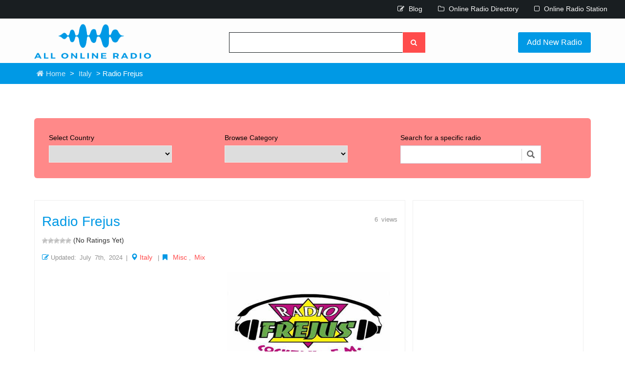

--- FILE ---
content_type: text/html; charset=UTF-8
request_url: https://www.allonlineradio.com/radio-frejus/
body_size: 22106
content:
<!DOCTYPE html><html lang="en-US" prefix="og: https://ogp.me/ns#"><head><script data-no-optimize="1">var litespeed_docref=sessionStorage.getItem("litespeed_docref");litespeed_docref&&(Object.defineProperty(document,"referrer",{get:function(){return litespeed_docref}}),sessionStorage.removeItem("litespeed_docref"));</script> <meta charset="UTF-8" /><meta name="viewport" content="width=device-width, initial-scale=1"><title>Radio Frejus - All Online Radio - Listen Free Radio Stations &amp; Music Online</title><link rel="profile" href="https://gmpg.org/xfn/11" /><link rel="pingback" href="https://www.allonlineradio.com/xmlrpc.php"><link rel="icon" href="https://www.allonlineradio.com/wp-content/themes/allonlineradio/images/favicon.ico" type="image/x-icon" /><meta name="description" content="Radio Frejus is a vibrant and eclectic online radio station hailing from the beautiful country of Italy. With a diverse range of music genres including Misc"/><meta name="robots" content="follow, index, max-snippet:-1, max-video-preview:-1, max-image-preview:large"/><link rel="canonical" href="https://www.allonlineradio.com/radio-frejus/" /><meta property="og:locale" content="en_US" /><meta property="og:type" content="article" /><meta property="og:title" content="Radio Frejus - All Online Radio - Listen Free Radio Stations &amp; Music Online" /><meta property="og:description" content="Radio Frejus is a vibrant and eclectic online radio station hailing from the beautiful country of Italy. With a diverse range of music genres including Misc" /><meta property="og:url" content="https://www.allonlineradio.com/radio-frejus/" /><meta property="og:site_name" content="All Online Radio" /><meta property="article:tag" content="Misc" /><meta property="article:tag" content="Mix" /><meta property="article:section" content="Italy" /><meta property="og:updated_time" content="2025-03-23T17:21:07-04:00" /><meta property="og:image" content="https://www.allonlineradio.com/wp-content/uploads/2023/03/Online-Radio-sites.jpg" /><meta property="og:image:secure_url" content="https://www.allonlineradio.com/wp-content/uploads/2023/03/Online-Radio-sites.jpg" /><meta property="og:image:width" content="750" /><meta property="og:image:height" content="480" /><meta property="og:image:alt" content="Radio Frejus" /><meta property="og:image:type" content="image/jpeg" /><meta property="article:published_time" content="2024-07-07T02:09:31-04:00" /><meta property="article:modified_time" content="2025-03-23T17:21:07-04:00" /><meta name="twitter:card" content="summary_large_image" /><meta name="twitter:title" content="Radio Frejus - All Online Radio - Listen Free Radio Stations &amp; Music Online" /><meta name="twitter:description" content="Radio Frejus is a vibrant and eclectic online radio station hailing from the beautiful country of Italy. With a diverse range of music genres including Misc" /><meta name="twitter:image" content="https://www.allonlineradio.com/wp-content/uploads/2023/03/Online-Radio-sites.jpg" /><meta name="twitter:label1" content="Written by" /><meta name="twitter:data1" content="edwardpan" /><meta name="twitter:label2" content="Time to read" /><meta name="twitter:data2" content="Less than a minute" /> <script type="application/ld+json" class="rank-math-schema">{"@context":"https://schema.org","@graph":[{"@type":["Person","Organization"],"@id":"https://www.allonlineradio.com/#person","name":"All Online Radio"},{"@type":"WebSite","@id":"https://www.allonlineradio.com/#website","url":"https://www.allonlineradio.com","name":"All Online Radio","publisher":{"@id":"https://www.allonlineradio.com/#person"},"inLanguage":"en-US"},{"@type":"ImageObject","@id":"https://www.allonlineradio.com/wp-content/uploads/2023/03/Online-Radio-sites.jpg","url":"https://www.allonlineradio.com/wp-content/uploads/2023/03/Online-Radio-sites.jpg","width":"750","height":"480","inLanguage":"en-US"},{"@type":"WebPage","@id":"https://www.allonlineradio.com/radio-frejus/#webpage","url":"https://www.allonlineradio.com/radio-frejus/","name":"Radio Frejus - All Online Radio - Listen Free Radio Stations &amp; Music Online","datePublished":"2024-07-07T02:09:31-04:00","dateModified":"2025-03-23T17:21:07-04:00","isPartOf":{"@id":"https://www.allonlineradio.com/#website"},"primaryImageOfPage":{"@id":"https://www.allonlineradio.com/wp-content/uploads/2023/03/Online-Radio-sites.jpg"},"inLanguage":"en-US"},{"@type":"Person","@id":"https://www.allonlineradio.com/author/edwardpan/","name":"edwardpan","url":"https://www.allonlineradio.com/author/edwardpan/","image":{"@type":"ImageObject","@id":"https://www.allonlineradio.com/wp-content/litespeed/avatar/cd6909415d358a80f1162f0507ce7eea.jpg?ver=1768801805","url":"https://www.allonlineradio.com/wp-content/litespeed/avatar/cd6909415d358a80f1162f0507ce7eea.jpg?ver=1768801805","caption":"edwardpan","inLanguage":"en-US"},"sameAs":["https://www.allonlineradio.com"]},{"@type":"BlogPosting","headline":"Radio Frejus - All Online Radio - Listen Free Radio Stations &amp; Music Online","datePublished":"2024-07-07T02:09:31-04:00","dateModified":"2025-03-23T17:21:07-04:00","articleSection":"Italy","author":{"@id":"https://www.allonlineradio.com/author/edwardpan/","name":"edwardpan"},"publisher":{"@id":"https://www.allonlineradio.com/#person"},"description":"Radio Frejus is a vibrant and eclectic online radio station hailing from the beautiful country of Italy. With a diverse range of music genres including Misc","name":"Radio Frejus - All Online Radio - Listen Free Radio Stations &amp; Music Online","@id":"https://www.allonlineradio.com/radio-frejus/#richSnippet","isPartOf":{"@id":"https://www.allonlineradio.com/radio-frejus/#webpage"},"image":{"@id":"https://www.allonlineradio.com/wp-content/uploads/2023/03/Online-Radio-sites.jpg"},"inLanguage":"en-US","mainEntityOfPage":{"@id":"https://www.allonlineradio.com/radio-frejus/#webpage"}}]}</script> <link rel='dns-prefetch' href='//www.googletagmanager.com' /><link rel="alternate" type="application/rss+xml" title="All Online Radio - Listen Free Radio Stations &amp; Music Online &raquo; Radio Frejus Comments Feed" href="https://www.allonlineradio.com/radio-frejus/feed/" /><link rel="alternate" title="oEmbed (JSON)" type="application/json+oembed" href="https://www.allonlineradio.com/wp-json/oembed/1.0/embed?url=https%3A%2F%2Fwww.allonlineradio.com%2Fradio-frejus%2F" /><link rel="alternate" title="oEmbed (XML)" type="text/xml+oembed" href="https://www.allonlineradio.com/wp-json/oembed/1.0/embed?url=https%3A%2F%2Fwww.allonlineradio.com%2Fradio-frejus%2F&#038;format=xml" /><style id='wp-img-auto-sizes-contain-inline-css' type='text/css'>img:is([sizes=auto i],[sizes^="auto," i]){contain-intrinsic-size:3000px 1500px}
/*# sourceURL=wp-img-auto-sizes-contain-inline-css */</style><link data-optimized="2" rel="stylesheet" href="https://www.allonlineradio.com/wp-content/litespeed/css/a9dc3fc8908e3ed82bb48a07220aff5c.css?ver=a4cac" /><style id='global-styles-inline-css' type='text/css'>:root{--wp--preset--aspect-ratio--square: 1;--wp--preset--aspect-ratio--4-3: 4/3;--wp--preset--aspect-ratio--3-4: 3/4;--wp--preset--aspect-ratio--3-2: 3/2;--wp--preset--aspect-ratio--2-3: 2/3;--wp--preset--aspect-ratio--16-9: 16/9;--wp--preset--aspect-ratio--9-16: 9/16;--wp--preset--color--black: #000000;--wp--preset--color--cyan-bluish-gray: #abb8c3;--wp--preset--color--white: #ffffff;--wp--preset--color--pale-pink: #f78da7;--wp--preset--color--vivid-red: #cf2e2e;--wp--preset--color--luminous-vivid-orange: #ff6900;--wp--preset--color--luminous-vivid-amber: #fcb900;--wp--preset--color--light-green-cyan: #7bdcb5;--wp--preset--color--vivid-green-cyan: #00d084;--wp--preset--color--pale-cyan-blue: #8ed1fc;--wp--preset--color--vivid-cyan-blue: #0693e3;--wp--preset--color--vivid-purple: #9b51e0;--wp--preset--gradient--vivid-cyan-blue-to-vivid-purple: linear-gradient(135deg,rgb(6,147,227) 0%,rgb(155,81,224) 100%);--wp--preset--gradient--light-green-cyan-to-vivid-green-cyan: linear-gradient(135deg,rgb(122,220,180) 0%,rgb(0,208,130) 100%);--wp--preset--gradient--luminous-vivid-amber-to-luminous-vivid-orange: linear-gradient(135deg,rgb(252,185,0) 0%,rgb(255,105,0) 100%);--wp--preset--gradient--luminous-vivid-orange-to-vivid-red: linear-gradient(135deg,rgb(255,105,0) 0%,rgb(207,46,46) 100%);--wp--preset--gradient--very-light-gray-to-cyan-bluish-gray: linear-gradient(135deg,rgb(238,238,238) 0%,rgb(169,184,195) 100%);--wp--preset--gradient--cool-to-warm-spectrum: linear-gradient(135deg,rgb(74,234,220) 0%,rgb(151,120,209) 20%,rgb(207,42,186) 40%,rgb(238,44,130) 60%,rgb(251,105,98) 80%,rgb(254,248,76) 100%);--wp--preset--gradient--blush-light-purple: linear-gradient(135deg,rgb(255,206,236) 0%,rgb(152,150,240) 100%);--wp--preset--gradient--blush-bordeaux: linear-gradient(135deg,rgb(254,205,165) 0%,rgb(254,45,45) 50%,rgb(107,0,62) 100%);--wp--preset--gradient--luminous-dusk: linear-gradient(135deg,rgb(255,203,112) 0%,rgb(199,81,192) 50%,rgb(65,88,208) 100%);--wp--preset--gradient--pale-ocean: linear-gradient(135deg,rgb(255,245,203) 0%,rgb(182,227,212) 50%,rgb(51,167,181) 100%);--wp--preset--gradient--electric-grass: linear-gradient(135deg,rgb(202,248,128) 0%,rgb(113,206,126) 100%);--wp--preset--gradient--midnight: linear-gradient(135deg,rgb(2,3,129) 0%,rgb(40,116,252) 100%);--wp--preset--font-size--small: 13px;--wp--preset--font-size--medium: 20px;--wp--preset--font-size--large: 36px;--wp--preset--font-size--x-large: 42px;--wp--preset--spacing--20: 0.44rem;--wp--preset--spacing--30: 0.67rem;--wp--preset--spacing--40: 1rem;--wp--preset--spacing--50: 1.5rem;--wp--preset--spacing--60: 2.25rem;--wp--preset--spacing--70: 3.38rem;--wp--preset--spacing--80: 5.06rem;--wp--preset--shadow--natural: 6px 6px 9px rgba(0, 0, 0, 0.2);--wp--preset--shadow--deep: 12px 12px 50px rgba(0, 0, 0, 0.4);--wp--preset--shadow--sharp: 6px 6px 0px rgba(0, 0, 0, 0.2);--wp--preset--shadow--outlined: 6px 6px 0px -3px rgb(255, 255, 255), 6px 6px rgb(0, 0, 0);--wp--preset--shadow--crisp: 6px 6px 0px rgb(0, 0, 0);}:where(.is-layout-flex){gap: 0.5em;}:where(.is-layout-grid){gap: 0.5em;}body .is-layout-flex{display: flex;}.is-layout-flex{flex-wrap: wrap;align-items: center;}.is-layout-flex > :is(*, div){margin: 0;}body .is-layout-grid{display: grid;}.is-layout-grid > :is(*, div){margin: 0;}:where(.wp-block-columns.is-layout-flex){gap: 2em;}:where(.wp-block-columns.is-layout-grid){gap: 2em;}:where(.wp-block-post-template.is-layout-flex){gap: 1.25em;}:where(.wp-block-post-template.is-layout-grid){gap: 1.25em;}.has-black-color{color: var(--wp--preset--color--black) !important;}.has-cyan-bluish-gray-color{color: var(--wp--preset--color--cyan-bluish-gray) !important;}.has-white-color{color: var(--wp--preset--color--white) !important;}.has-pale-pink-color{color: var(--wp--preset--color--pale-pink) !important;}.has-vivid-red-color{color: var(--wp--preset--color--vivid-red) !important;}.has-luminous-vivid-orange-color{color: var(--wp--preset--color--luminous-vivid-orange) !important;}.has-luminous-vivid-amber-color{color: var(--wp--preset--color--luminous-vivid-amber) !important;}.has-light-green-cyan-color{color: var(--wp--preset--color--light-green-cyan) !important;}.has-vivid-green-cyan-color{color: var(--wp--preset--color--vivid-green-cyan) !important;}.has-pale-cyan-blue-color{color: var(--wp--preset--color--pale-cyan-blue) !important;}.has-vivid-cyan-blue-color{color: var(--wp--preset--color--vivid-cyan-blue) !important;}.has-vivid-purple-color{color: var(--wp--preset--color--vivid-purple) !important;}.has-black-background-color{background-color: var(--wp--preset--color--black) !important;}.has-cyan-bluish-gray-background-color{background-color: var(--wp--preset--color--cyan-bluish-gray) !important;}.has-white-background-color{background-color: var(--wp--preset--color--white) !important;}.has-pale-pink-background-color{background-color: var(--wp--preset--color--pale-pink) !important;}.has-vivid-red-background-color{background-color: var(--wp--preset--color--vivid-red) !important;}.has-luminous-vivid-orange-background-color{background-color: var(--wp--preset--color--luminous-vivid-orange) !important;}.has-luminous-vivid-amber-background-color{background-color: var(--wp--preset--color--luminous-vivid-amber) !important;}.has-light-green-cyan-background-color{background-color: var(--wp--preset--color--light-green-cyan) !important;}.has-vivid-green-cyan-background-color{background-color: var(--wp--preset--color--vivid-green-cyan) !important;}.has-pale-cyan-blue-background-color{background-color: var(--wp--preset--color--pale-cyan-blue) !important;}.has-vivid-cyan-blue-background-color{background-color: var(--wp--preset--color--vivid-cyan-blue) !important;}.has-vivid-purple-background-color{background-color: var(--wp--preset--color--vivid-purple) !important;}.has-black-border-color{border-color: var(--wp--preset--color--black) !important;}.has-cyan-bluish-gray-border-color{border-color: var(--wp--preset--color--cyan-bluish-gray) !important;}.has-white-border-color{border-color: var(--wp--preset--color--white) !important;}.has-pale-pink-border-color{border-color: var(--wp--preset--color--pale-pink) !important;}.has-vivid-red-border-color{border-color: var(--wp--preset--color--vivid-red) !important;}.has-luminous-vivid-orange-border-color{border-color: var(--wp--preset--color--luminous-vivid-orange) !important;}.has-luminous-vivid-amber-border-color{border-color: var(--wp--preset--color--luminous-vivid-amber) !important;}.has-light-green-cyan-border-color{border-color: var(--wp--preset--color--light-green-cyan) !important;}.has-vivid-green-cyan-border-color{border-color: var(--wp--preset--color--vivid-green-cyan) !important;}.has-pale-cyan-blue-border-color{border-color: var(--wp--preset--color--pale-cyan-blue) !important;}.has-vivid-cyan-blue-border-color{border-color: var(--wp--preset--color--vivid-cyan-blue) !important;}.has-vivid-purple-border-color{border-color: var(--wp--preset--color--vivid-purple) !important;}.has-vivid-cyan-blue-to-vivid-purple-gradient-background{background: var(--wp--preset--gradient--vivid-cyan-blue-to-vivid-purple) !important;}.has-light-green-cyan-to-vivid-green-cyan-gradient-background{background: var(--wp--preset--gradient--light-green-cyan-to-vivid-green-cyan) !important;}.has-luminous-vivid-amber-to-luminous-vivid-orange-gradient-background{background: var(--wp--preset--gradient--luminous-vivid-amber-to-luminous-vivid-orange) !important;}.has-luminous-vivid-orange-to-vivid-red-gradient-background{background: var(--wp--preset--gradient--luminous-vivid-orange-to-vivid-red) !important;}.has-very-light-gray-to-cyan-bluish-gray-gradient-background{background: var(--wp--preset--gradient--very-light-gray-to-cyan-bluish-gray) !important;}.has-cool-to-warm-spectrum-gradient-background{background: var(--wp--preset--gradient--cool-to-warm-spectrum) !important;}.has-blush-light-purple-gradient-background{background: var(--wp--preset--gradient--blush-light-purple) !important;}.has-blush-bordeaux-gradient-background{background: var(--wp--preset--gradient--blush-bordeaux) !important;}.has-luminous-dusk-gradient-background{background: var(--wp--preset--gradient--luminous-dusk) !important;}.has-pale-ocean-gradient-background{background: var(--wp--preset--gradient--pale-ocean) !important;}.has-electric-grass-gradient-background{background: var(--wp--preset--gradient--electric-grass) !important;}.has-midnight-gradient-background{background: var(--wp--preset--gradient--midnight) !important;}.has-small-font-size{font-size: var(--wp--preset--font-size--small) !important;}.has-medium-font-size{font-size: var(--wp--preset--font-size--medium) !important;}.has-large-font-size{font-size: var(--wp--preset--font-size--large) !important;}.has-x-large-font-size{font-size: var(--wp--preset--font-size--x-large) !important;}
/*# sourceURL=global-styles-inline-css */</style><style id='classic-theme-styles-inline-css' type='text/css'>/*! This file is auto-generated */
.wp-block-button__link{color:#fff;background-color:#32373c;border-radius:9999px;box-shadow:none;text-decoration:none;padding:calc(.667em + 2px) calc(1.333em + 2px);font-size:1.125em}.wp-block-file__button{background:#32373c;color:#fff;text-decoration:none}
/*# sourceURL=/wp-includes/css/classic-themes.min.css */</style> <script type="litespeed/javascript" data-src="https://www.allonlineradio.com/wp-includes/js/jquery/jquery.min.js" id="jquery-core-js"></script> 
 <script type="litespeed/javascript" data-src="https://www.googletagmanager.com/gtag/js?id=GT-WVCJMDV" id="google_gtagjs-js"></script> <script id="google_gtagjs-js-after" type="litespeed/javascript">window.dataLayer=window.dataLayer||[];function gtag(){dataLayer.push(arguments)}
gtag("set","linker",{"domains":["www.allonlineradio.com"]});gtag("js",new Date());gtag("set","developer_id.dZTNiMT",!0);gtag("config","GT-WVCJMDV")</script> <link rel="https://api.w.org/" href="https://www.allonlineradio.com/wp-json/" /><link rel="alternate" title="JSON" type="application/json" href="https://www.allonlineradio.com/wp-json/wp/v2/posts/37348" /><link rel="EditURI" type="application/rsd+xml" title="RSD" href="https://www.allonlineradio.com/xmlrpc.php?rsd" /><meta name="generator" content="WordPress 6.9" /><link rel='shortlink' href='https://www.allonlineradio.com/?p=37348' /><meta name="generator" content="Site Kit by Google 1.170.0" /> <script type="litespeed/javascript" data-src="https://pagead2.googlesyndication.com/pagead/js/adsbygoogle.js?client=ca-pub-9403866048488539" data-overlays="bottom" crossorigin="anonymous"></script> </head><body class="wp-singular post-template-default single single-post postid-37348 single-format-standard wp-theme-allonlineradio"><header><div class="w3ls-header"><div class="w3ls-header-left" style="color:white"></div><div class="w3ls-header-right"><ul><li class="dropdown head-dpdn">
<a href="/blog/"><i class="fa fa-edit" aria-hidden="true"></i> Blog</a></li><li class="dropdown head-dpdn">
<a href="/online-radio-directory/"><i class="fa fa-folder-o" aria-hidden="true"></i> Online Radio Directory</a></li><li class="dropdown head-dpdn">
<a href="/online-radio-station/"><i class="fa fa-square-o" aria-hidden="true"></i> Online Radio Station</a></li></ul></div><div class="clearfix"></div></div><div class="container"><div class="agile-its-header"><div class="logo">
<a href="/"><img data-lazyloaded="1" src="[data-uri]" width="240" height="72" data-src="https://www.allonlineradio.com/wp-content/themes/allonlineradio/images2/logo.png"></a></div><div class="agileits_search"><form method="get" action="https://www.allonlineradio.com/" id="cse-search-box">
<input type="text" name="s" size="20"/>
<button type="submit" class="btn btn-default" aria-label="Left Align">
<i class="fa fa-search" aria-hidden="true"> </i>
</button></form>
<a class="post-w3layouts-ad" href="/add-new-radio/">Add New Radio</a></div><div class="clearfix"></div></div></div></header><div class="w3layouts-breadcrumbs text-center"><div class="container">
<span class="agile-breadcrumbs">
<a href="https://www.allonlineradio.com"><i class="fa fa-home home_1"></i> Home</a> &gt; <a href="https://www.allonlineradio.com/italy/">Italy</a> &gt; Radio Frejus			</span></div></div><div class="googleAds"><div class="container"><div style="padding-top: 30px;"><div class="textCenter"><ins class="adsbygoogle"
style="display:block"
data-ad-client="ca-pub-9403866048488539"
data-ad-slot="1383534781"
data-ad-format="auto"
data-full-width-responsive="true"></ins> <script type="litespeed/javascript">(adsbygoogle=window.adsbygoogle||[]).push({})</script> </div></div></div></div><div class="single-page main-grid-border"><div class="container"><form method="get" id="searchform" action="https://www.allonlineradio.com/"><div class="select-box"><div class="select-city-for-local-ads ads-list">
<label>Select Country</label>
<select name="selectCity"><option value=""></option><option value="344">Afghanistan</option><option value="285">Africa</option><option value="243">Alabama</option><option value="86">Alaska</option><option value="38">Albania</option><option value="147">Algeria</option><option value="523">Andorra</option><option value="297">Angola</option><option value="403">Antigua and Barbuda</option><option value="330">Arabic</option><option value="63">Argentina</option><option value="264">Armenia</option><option value="439">Aruba</option><option value="52">Australia</option><option value="74">Austria</option><option value="317">Azerbaijan</option><option value="247">Bahamas</option><option value="156">Bangladesh</option><option value="94">Barbados</option><option value="163">Belarus</option><option value="96">Belgium</option><option value="405">Belize</option><option value="412">Benin</option><option value="211">Bermuda</option><option value="73">Bolivia</option><option value="67">Bosnia and Herzegovina</option><option value="6">Brazil</option><option value="562">Brunei</option><option value="121">Bulgaria</option><option value="531">Burkina Faso</option><option value="272">Burundi</option><option value="174">Cambodia</option><option value="223">Cameroon</option><option value="2">Canada</option><option value="617">Cape Verde</option><option value="148">Cayman Island</option><option value="27">Chile</option><option value="44">China</option><option value="97">Colombia</option><option value="424">Congo</option><option value="162">Costa Rica</option><option value="75">Croatia</option><option value="143">Cuba</option><option value="158">Curacao</option><option value="212">Cyprus</option><option value="133">Czech Republic</option><option value="167">Denmark</option><option value="360">Dominica</option><option value="173">Dominican Republic</option><option value="50">Ecuador</option><option value="239">Egypt</option><option value="191">El Salvador</option><option value="269">English</option><option value="188">Estonia</option><option value="59">Ethiopia</option><option value="338">Faroe Islands</option><option value="319">Fiji</option><option value="298">Finland</option><option value="4">France</option><option value="311">Gambia</option><option value="296">Georgia</option><option value="20">Germany</option><option value="100">Ghana</option><option value="14">Greece</option><option value="304">Grenada</option><option value="240">Guadeloupe</option><option value="115">Guatemala</option><option value="497">Guinea</option><option value="255">Guyana</option><option value="154">Haiti</option><option value="189">Honduras</option><option value="363">Hong Kong</option><option value="91">Hungary</option><option value="359">Iceland</option><option value="83">India</option><option value="99">Indonesia</option><option value="420">Iran</option><option value="289">Iraq</option><option value="186">Ireland</option><option value="292">Israel</option><option value="62">Italy</option><option value="165">Ivory Coast</option><option value="84">Jamaica</option><option value="68">Japan</option><option value="122">Jordan</option><option value="216">Kazakhstan</option><option value="245">Kenya</option><option value="303">Korea</option><option value="149">Kosovo</option><option value="232">Kuwait</option><option value="81">Kyrgyzstan</option><option value="234">Latvia</option><option value="218">Lebanon</option><option value="196">Liberia</option><option value="430">Libya</option><option value="215">Lithuania</option><option value="290">Luxembourg</option><option value="155">Macedonia</option><option value="144">Madagascar</option><option value="519">Malawi</option><option value="187">Malaysia</option><option value="220">Maldives</option><option value="392">Mali</option><option value="251">Malta</option><option value="409">Martinique</option><option value="327">Mauritius</option><option value="46">Mexico</option><option value="107">Mix</option><option value="193">Moldova</option><option value="312">Monaco</option><option value="465">Mongolia</option><option value="76">Montenegro</option><option value="233">Morocco</option><option value="204">Namibia</option><option value="43">Nepal</option><option value="45">Netherlands</option><option value="185">Netherlands Antilles</option><option value="54">New Zealand</option><option value="128">Nicaragua</option><option value="200">Nigeria</option><option value="230">Norway</option><option value="325">Oman</option><option value="181">Pakistan</option><option value="391">Palestine</option><option value="177">Panama</option><option value="241">Paraguay</option><option value="419">Persian</option><option value="10">Peru</option><option value="70">Philippines</option><option value="33">Poland</option><option value="150">Portugal</option><option value="260">Puerto Rico</option><option value="179">Qatar</option><option value="55">Romania</option><option value="64">Russia</option><option value="131">Rwanda</option><option value="417">Saint Kitts and Nevis</option><option value="238">Saint Lucia</option><option value="342">Saint Vincent</option><option value="82">Saudi Arabia</option><option value="231">Senegal</option><option value="61">Serbia</option><option value="397">Seychelles</option><option value="570">Sierra Leone</option><option value="286">Singapore</option><option value="207">Slovakia</option><option value="166">Slovenia</option><option value="305">Somalia</option><option value="109">South Africa</option><option value="93">South Korea</option><option value="80">Spain</option><option value="77">Sri Lanka</option><option value="664">Sudan</option><option value="252">Suriname</option><option value="192">Sweden</option><option value="29">Switzerland</option><option value="268">Syria</option><option value="116">Taiwan</option><option value="257">Tajikistan</option><option value="265">Tamil</option><option value="161">Tanzania</option><option value="103">Thailand</option><option value="242">Trinidad and Tobago</option><option value="206">Tunisia</option><option value="48">Turkey</option><option value="221">Uganda</option><option value="31">Ukraine</option><option value="1">Uncategorized</option><option value="89">United Arab Emirates</option><option value="11">United Kingdom</option><option value="18">United States</option><option value="3">Uruguay</option><option value="362">Uzbekistan</option><option value="142">Venezuela</option><option value="415">Vietnam</option><option value="287">Virgin Islands</option><option value="335">Zambia</option><option value="334">Zimbabwe</option>
</select></div><div class="browse-category ads-list">
<label>Browse Category</label>
<select name="selectCat"><option value=""></option><option value="266">50s</option><option value="22">60s</option><option value="23">70s</option><option value="24">80s</option><option value="25">90s</option><option value="53">Adult Contemporary</option><option value="105">Alternative</option><option value="205">Alternative Rock</option><option value="183">Ambient</option><option value="219">Arabic</option><option value="224">Bachata</option><option value="208">Baladas</option><option value="153">Blues</option><option value="132">Bollywood</option><option value="172">Chill</option><option value="56">Chillout</option><option value="28">Classic</option><option value="123">Classic Hits</option><option value="129">Classic Rock</option><option value="7">Classical</option><option value="65">Club</option><option value="111">College Radio</option><option value="377">Comedy</option><option value="87">Community</option><option value="26">Country</option><option value="151">Country Music</option><option value="47">Culture</option><option value="139">Cumbia</option><option value="134">Current Affairs</option><option value="146">DJ</option><option value="30">Dance</option><option value="113">Dancehall</option><option value="385">Deep House</option><option value="66">Disco</option><option value="34">Dubstep</option><option value="159">Easy Listening</option><option value="58">Eclectic</option><option value="175">Education</option><option value="118">Electro</option><option value="19">Electronic</option><option value="136">Entertainment</option><option value="164">Euro Hits</option><option value="71">Folk</option><option value="90">French Music</option><option value="35">Funk</option><option value="201">Hard Rock</option><option value="36">Hip Hop</option><option value="8">Hits</option><option value="92">Hot AC</option><option value="15">House</option><option value="141">Indie</option><option value="288">Indie Music</option><option value="284">Information</option><option value="108">Islamic</option><option value="5">Jazz</option><option value="110">Latin</option><option value="104">Local Music</option><option value="184">Local News</option><option value="95">Lounge</option><option value="217">Love Song</option><option value="326">Merengue</option><option value="106">Metal</option><option value="51">Misc</option><option value="88">Mix</option><option value="72">Music</option><option value="261">National News</option><option value="157">New Age</option><option value="41">News</option><option value="9">Oldies</option><option value="16">Pop</option><option value="79">Pop Latino</option><option value="130">Punk</option><option value="85">R&amp;B</option><option value="170">Rap</option><option value="39">Reggae</option><option value="176">Reggaeton</option><option value="60">Rock</option><option value="98">Salsa</option><option value="37">Smooth Jazz</option><option value="195">Soft</option><option value="42">Songs</option><option value="78">Soul</option><option value="324">Spanish</option><option value="194">Spanish Music</option><option value="12">Sports</option><option value="235">Sports News</option><option value="135">Sports Talk</option><option value="13">Talk</option><option value="119">Techno</option><option value="17">Top 40</option><option value="120">Trance</option><option value="277">Trap</option><option value="171">Tropical</option><option value="49">Turkish Music</option><option value="358">Turkish Pop</option><option value="152">Urban</option><option value="32">Variety</option><option value="57">Various</option><option value="40">World Music</option><option value="126">World Talk</option>					</select></div><div class="search-product ads-list">
<label>Search for a specific radio</label><div class="search"><div id="custom-search-input"><div class="input-group">
<input type="text" class="form-control input-lg" placeholder="" name="s" />
<span class="input-group-btn">
<button class="btn btn-info btn-lg" type="submit">
<i class="glyphicon glyphicon-search"></i>
</button>
</span></div></div></div></div><div class="clearfix"></div></div></form><div class="product-desc"><div class="col-md-8 product-view"><div style="float:right"><p style="text-align:right">6 views</p></div><h2>Radio Frejus</h2><div id="post-ratings-37348" class="post-ratings" itemscope itemtype="https://schema.org/Article" data-nonce="8f6959ee2e"><img data-lazyloaded="1" src="[data-uri]" width="12" height="12" id="rating_37348_1" data-src="https://www.allonlineradio.com/wp-content/plugins/wp-postratings/images/stars/rating_off.gif" alt="1 Star" title="1 Star" onmouseover="current_rating(37348, 1, '1 Star');" onmouseout="ratings_off(0, 0, 0);" onclick="rate_post();" onkeypress="rate_post();" style="cursor: pointer; border: 0px;" /><img data-lazyloaded="1" src="[data-uri]" width="12" height="12" id="rating_37348_2" data-src="https://www.allonlineradio.com/wp-content/plugins/wp-postratings/images/stars/rating_off.gif" alt="2 Stars" title="2 Stars" onmouseover="current_rating(37348, 2, '2 Stars');" onmouseout="ratings_off(0, 0, 0);" onclick="rate_post();" onkeypress="rate_post();" style="cursor: pointer; border: 0px;" /><img data-lazyloaded="1" src="[data-uri]" width="12" height="12" id="rating_37348_3" data-src="https://www.allonlineradio.com/wp-content/plugins/wp-postratings/images/stars/rating_off.gif" alt="3 Stars" title="3 Stars" onmouseover="current_rating(37348, 3, '3 Stars');" onmouseout="ratings_off(0, 0, 0);" onclick="rate_post();" onkeypress="rate_post();" style="cursor: pointer; border: 0px;" /><img data-lazyloaded="1" src="[data-uri]" width="12" height="12" id="rating_37348_4" data-src="https://www.allonlineradio.com/wp-content/plugins/wp-postratings/images/stars/rating_off.gif" alt="4 Stars" title="4 Stars" onmouseover="current_rating(37348, 4, '4 Stars');" onmouseout="ratings_off(0, 0, 0);" onclick="rate_post();" onkeypress="rate_post();" style="cursor: pointer; border: 0px;" /><img data-lazyloaded="1" src="[data-uri]" width="12" height="12" id="rating_37348_5" data-src="https://www.allonlineradio.com/wp-content/plugins/wp-postratings/images/stars/rating_off.gif" alt="5 Stars" title="5 Stars" onmouseover="current_rating(37348, 5, '5 Stars');" onmouseout="ratings_off(0, 0, 0);" onclick="rate_post();" onkeypress="rate_post();" style="cursor: pointer; border: 0px;" /> (No Ratings Yet)<br /><span class="post-ratings-text" id="ratings_37348_text"></span><meta itemprop="name" content="Radio Frejus" /><meta itemprop="headline" content="Radio Frejus" /><meta itemprop="description" content="Radio Frejus is a vibrant and eclectic online radio station hailing from the beautiful country of Italy. With a diverse range of music genres including Misc and Mix, Radio Frejus offers a unique liste..." /><meta itemprop="datePublished" content="2024-07-07T02:09:31-04:00" /><meta itemprop="dateModified" content="2025-03-23T17:21:07-04:00" /><meta itemprop="url" content="https://www.allonlineradio.com/radio-frejus/" /><meta itemprop="author" content="edwardpan" /><meta itemprop="mainEntityOfPage" content="https://www.allonlineradio.com/radio-frejus/" /><div style="display: none;" itemprop="publisher" itemscope itemtype="https://schema.org/Organization"><meta itemprop="name" content="All Online Radio - Listen Free Radio Stations &amp; Music Online" /><meta itemprop="url" content="https://www.allonlineradio.com" /><div itemprop="logo" itemscope itemtype="https://schema.org/ImageObject"><meta itemprop="url" content="" /></div></div></div><div id="post-ratings-37348-loading" class="post-ratings-loading"><img data-lazyloaded="1" src="[data-uri]" data-src="https://www.allonlineradio.com/wp-content/plugins/wp-postratings/images/loading.gif" width="16" height="16" class="post-ratings-image" />Loading...</div><p> <i class="fa fa-edit"></i>Updated: July 7th, 2024 |
<i class="glyphicon glyphicon-map-marker"></i><a href="https://www.allonlineradio.com/italy/" rel="category tag">Italy</a> |
<i class="fa fa-bookmark"></i> <a href="https://www.allonlineradio.com/tag/misc/" rel="tag">Misc</a>, <a href="https://www.allonlineradio.com/tag/mix/" rel="tag">Mix</a></p><div class="product-details"><div class="ads-grid detail-page"><div class="col-md-6"><div class="textCenter"><ins class="adsbygoogle"
style="display:inline-block;width:336px;height:280px"
data-ad-client="ca-pub-9403866048488539"
data-ad-slot="3434983056"></ins> <script type="litespeed/javascript">(adsbygoogle=window.adsbygoogle||[]).push({})</script> </div></div><div class="col-md-6">
<img data-lazyloaded="1" src="[data-uri]" width="440" height="220" data-src="/wp-content/uploads/2024/07/Italy-radio-Radio-Frejus-logo.jpg"></div><div class="clearfix"></div></div><div id="playerBlock">
<audio controls="false" autoplay="true" name="media"  width="320" height="40">
<source src="http://62.75.159.213:8008" type="audio/mpeg">
Your browser does not support the audio tag.
</audio></div><p>Radio Frejus is an internet radio station from <a href="https://www.allonlineradio.com/italy/" rel="category tag">Italy</a>. Listen to <a href="https://www.allonlineradio.com/tag/misc/" rel="tag">Misc</a>, <a href="https://www.allonlineradio.com/tag/mix/" rel="tag">Mix</a> online streaming radio channels and music for free. If it doesn't play, please try to <a href="http://" target="_blank" rel="nofollow">click here</a>.</p><p>Radio Frejus is a vibrant and eclectic online radio station hailing from the beautiful country of Italy. With a diverse range of music genres including Misc and Mix, Radio Frejus offers a unique listening experience that will keep you coming back for more. Whether you&#8217;re in the mood for some soothing jazz, energetic pop hits, or underground indie tracks, Radio Frejus has got you covered. Tune in to discover new music, stay up to date with the latest trends, and immerse yourself in the rich musical culture of Italy. Let Radio Frejus be your soundtrack to life, wherever you may be.</p><div class="ads-grid detail-page"><div class="col-md-12"><p><a href="/update-listing/?pid=37348">Update Radio Frejus information</a></p></div><div class="clearfix"></div></div><div class="ads-grid detail-page"><div class="col-md-12"><div class="meks_ess layout-1-1 rectangle no-labels solid"><a href="#" class="meks_ess-item socicon-facebook" data-url="http://www.facebook.com/sharer/sharer.php?u=https%3A%2F%2Fwww.allonlineradio.com%2Fradio-frejus%2F&amp;t=Radio%20Frejus"><span>Facebook</span></a><a href="#" class="meks_ess-item socicon-twitter" data-url="http://twitter.com/intent/tweet?url=https%3A%2F%2Fwww.allonlineradio.com%2Fradio-frejus%2F&amp;text=Radio%20Frejus"><span>X</span></a><a href="#" class="meks_ess-item socicon-reddit" data-url="http://www.reddit.com/submit?url=https%3A%2F%2Fwww.allonlineradio.com%2Fradio-frejus%2F&amp;title=Radio%20Frejus"><span>Reddit</span></a><a href="#" class="meks_ess-item socicon-pinterest" data-url="http://pinterest.com/pin/create/button/?url=https%3A%2F%2Fwww.allonlineradio.com%2Fradio-frejus%2F&amp;media=&amp;description=Radio%20Frejus"><span>Pinterest</span></a><a href="mailto:?subject=Radio%20Frejus&amp;body=https%3A%2F%2Fwww.allonlineradio.com%2Fradio-frejus%2F" class="meks_ess-item  socicon-mail prevent-share-popup "><span>Email</span></a><a href="#" class="meks_ess-item socicon-linkedin" data-url="https://www.linkedin.com/cws/share?url=https%3A%2F%2Fwww.allonlineradio.com%2Fradio-frejus%2F"><span>LinkedIn</span></a></div></div><div class="clearfix"></div></div></div></div><div class="col-md-4 product-details-grid"><div class="sidebarBlock"><div class="textCenter">
<ins class="adsbygoogle"
style="display:inline-block;width:300px;height:600px"
data-ad-client="ca-pub-9403866048488539"
data-ad-slot="9046402385"></ins> <script type="litespeed/javascript">(adsbygoogle=window.adsbygoogle||[]).push({})</script> </div></div></div><div class="clearfix"></div></div><div class="product-desc"><div class="col-md-6 product-view"><h3 class="page-header related">Popular radio stations from <a href="https://www.allonlineradio.com/italy/" rel="category tag">Italy</a></h3><div class="ads-grid popular"><div class="col-md-5">
<a href="https://www.allonlineradio.com/radio-popcorn/"><img data-lazyloaded="1" src="[data-uri]" width="440" height="220" data-src="/wp-content/uploads/2021/09/Italy-radio-Radio-Popcorn-logo.jpg"></a></div><div class="col-md-7">
<a href="https://www.allonlineradio.com/radio-popcorn/">Radio Popcorn</a> (77 views)<p class="catpath">July 7th, 2024</p></div><div class="clearfix"></div></div><div class="ads-grid popular"><div class="col-md-5">
<a href="https://www.allonlineradio.com/uniradio-cesena/"><img data-lazyloaded="1" src="[data-uri]" width="440" height="220" data-src="/wp-content/uploads/2022/10/Italy-radio-Uniradio-Cesena-logo.jpg"></a></div><div class="col-md-7">
<a href="https://www.allonlineradio.com/uniradio-cesena/">Uniradio Cesena</a> (60 views)<p class="catpath">July 7th, 2024</p></div><div class="clearfix"></div></div><div class="ads-grid popular"><div class="col-md-5">
<a href="https://www.allonlineradio.com/radio-antenna-1/"><img data-lazyloaded="1" src="[data-uri]" width="440" height="220" data-src="/wp-content/uploads/2021/09/Italy-radio-Radio-Antenna-1-logo.jpg"></a></div><div class="col-md-7">
<a href="https://www.allonlineradio.com/radio-antenna-1/">Radio Antenna 1</a> (125 views)<p class="catpath">July 7th, 2024</p></div><div class="clearfix"></div></div><div class="ads-grid popular"><div class="col-md-5">
<a href="https://www.allonlineradio.com/prl-101-7/"><img data-lazyloaded="1" src="[data-uri]" width="440" height="220" data-src="/wp-content/uploads/2021/10/Italy-radio-PRL-101-7-logo.jpg"></a></div><div class="col-md-7">
<a href="https://www.allonlineradio.com/prl-101-7/">PRL 101.7</a> (119 views)<p class="catpath">July 7th, 2024</p></div><div class="clearfix"></div></div><div class="ads-grid popular"><div class="col-md-5">
<a href="https://www.allonlineradio.com/radio-monte-carlo-2/"><img data-lazyloaded="1" src="[data-uri]" width="440" height="220" data-src="/wp-content/uploads/2021/09/Italy-radio-Radio-Monte-Carlo-2-logo.jpg"></a></div><div class="col-md-7">
<a href="https://www.allonlineradio.com/radio-monte-carlo-2/">Radio Monte Carlo 2</a> (154 views)<p class="catpath">July 7th, 2024</p></div><div class="clearfix"></div></div></div><div class="col-md-6 product-view"><h3 class="page-header related">Other  <a href="https://www.allonlineradio.com/tag/misc/" rel="tag">Misc</a>, <a href="https://www.allonlineradio.com/tag/mix/" rel="tag">Mix</a> radio stations</h3><div class="ads-grid related-list"><div class="ads-grid popular"><div class="col-md-5">
<a href="https://www.allonlineradio.com/radio-cumbre-1450-am/"><img data-lazyloaded="1" src="[data-uri]" width="440" height="220" data-src="/wp-content/uploads/2022/01/United-States-radio-Radio-Cumbre-1450-AM-logo.jpg"></a></div><div class="col-md-7">
<a href="https://www.allonlineradio.com/radio-cumbre-1450-am/">Radio Cumbre 1450 AM</a> (33 views)<p class="catpath">January 6th, 2022 | <a href="https://www.allonlineradio.com/united-states/" rel="category tag">United States</a></p></div><div class="clearfix"></div></div><div class="ads-grid popular"><div class="col-md-5">
<a href="https://www.allonlineradio.com/big-fm-92-6/"><img data-lazyloaded="1" src="[data-uri]" width="440" height="220" data-src="/wp-content/uploads/2025/01/Romania-radio-BIG-FM-92-6-logo.jpg"></a></div><div class="col-md-7">
<a href="https://www.allonlineradio.com/big-fm-92-6/">BIG FM 92.6</a> (14 views)<p class="catpath">January 8th, 2025 | <a href="https://www.allonlineradio.com/romania/" rel="category tag">Romania</a></p></div><div class="clearfix"></div></div><div class="ads-grid popular"><div class="col-md-5">
<a href="https://www.allonlineradio.com/rai-radio-6-teca/"><img data-lazyloaded="1" src="[data-uri]" width="440" height="220" data-src="/wp-content/uploads/2025/02/Italy-radio-Rai-Radio-6-Teca-logo.jpg"></a></div><div class="col-md-7">
<a href="https://www.allonlineradio.com/rai-radio-6-teca/">Rai Radio 6 Teca</a> (29 views)<p class="catpath">February 25th, 2025 | <a href="https://www.allonlineradio.com/italy/" rel="category tag">Italy</a></p></div><div class="clearfix"></div></div><div class="ads-grid popular"><div class="col-md-5">
<a href="https://www.allonlineradio.com/radio-cidade-mix/"><img data-lazyloaded="1" src="[data-uri]" width="440" height="220" data-src="/wp-content/uploads/2025/02/Brazil-radio-Radio-Cidade-Mix-logo.jpg"></a></div><div class="col-md-7">
<a href="https://www.allonlineradio.com/radio-cidade-mix/">Radio Cidade Mix</a> (14 views)<p class="catpath">February 24th, 2025 | <a href="https://www.allonlineradio.com/brazil/" rel="category tag">Brazil</a></p></div><div class="clearfix"></div></div><div class="ads-grid popular"><div class="col-md-5">
<a href="https://www.allonlineradio.com/radio-diego/"><img data-lazyloaded="1" src="[data-uri]" width="440" height="220" data-src="/wp-content/uploads/2023/05/New-Zealand-radio-Radio-Diego-logo.jpg"></a></div><div class="col-md-7">
<a href="https://www.allonlineradio.com/radio-diego/">Radio Diego</a> (9 views)<p class="catpath">May 29th, 2023 | <a href="https://www.allonlineradio.com/new-zealand/" rel="category tag">New Zealand</a></p></div><div class="clearfix"></div></div><div class="clearfix"></div></div></div><div class="clearfix"></div></div><div class="textCenter"><ins class="adsbygoogle"
style="display:block"
data-ad-client="ca-pub-9403866048488539"
data-ad-slot="1383534781"
data-ad-format="auto"
data-full-width-responsive="true"></ins> <script type="litespeed/javascript">(adsbygoogle=window.adsbygoogle||[]).push({})</script> </div><div class="trending-ads"><div class="container"><div class="agile-trend-ads"><div class="ads-grid home"><div class="agileinfo-ads-display col-md-6"><div class="wrapper"><div class="bs-example bs-example-tabs" role="tabpanel" data-example-id="togglable-tabs"><div id="myTabContent" class="tab-content"><h3>Recent Ratings</h3><div role="tabpanel" class="tab-pane fade in active" id="home" aria-labelledby="home-tab"><div><div id="container"><ul class="list">
<a href="https://www.allonlineradio.com/mega-mix-radio/"><li>
<img data-lazyloaded="1" src="[data-uri]" width="500" height="500" data-src="https://i1.sndcdn.com/avatars-o8fNLfQGOSNKOgY3-BG0Uaw-t500x500.jpg"/><section class="list-left"><h5 class="title">Mega Mix Radio<br /><img data-lazyloaded="1" src="[data-uri]" width="12" height="12" data-src="/wp-content/plugins/wp-postratings/images/stars/rating_on.gif" class="post-ratings-image"><img data-lazyloaded="1" src="[data-uri]" width="12" height="12" data-src="/wp-content/plugins/wp-postratings/images/stars/rating_on.gif" class="post-ratings-image"><img data-lazyloaded="1" src="[data-uri]" width="12" height="12" data-src="/wp-content/plugins/wp-postratings/images/stars/rating_on.gif" class="post-ratings-image"><img data-lazyloaded="1" src="[data-uri]" width="12" height="12" data-src="/wp-content/plugins/wp-postratings/images/stars/rating_on.gif" class="post-ratings-image"><img data-lazyloaded="1" src="[data-uri]" width="12" height="12" data-src="/wp-content/plugins/wp-postratings/images/stars/rating_on.gif" class="post-ratings-image"></h5><p class="catpath">Bosnia and Herzegovina</p></section><section class="list-right">
<span class="date"></span>
<span class="cityname"></span></section><div class="clearfix"></div></li>
</a>
<a href="https://www.allonlineradio.com/80s-soundtracks-radio/"><li>
<img data-lazyloaded="1" src="[data-uri]" width="440" height="220" data-src="/wp-content/uploads/2025/12/United-Kingdom-radio-80s-Soundtracks-Radio-logo.jpg"/><section class="list-left"><h5 class="title">80s Soundtracks Radio<br /><img data-lazyloaded="1" src="[data-uri]" width="12" height="12" data-src="/wp-content/plugins/wp-postratings/images/stars/rating_on.gif" class="post-ratings-image"><img data-lazyloaded="1" src="[data-uri]" width="12" height="12" data-src="/wp-content/plugins/wp-postratings/images/stars/rating_on.gif" class="post-ratings-image"><img data-lazyloaded="1" src="[data-uri]" width="12" height="12" data-src="/wp-content/plugins/wp-postratings/images/stars/rating_on.gif" class="post-ratings-image"><img data-lazyloaded="1" src="[data-uri]" width="12" height="12" data-src="/wp-content/plugins/wp-postratings/images/stars/rating_on.gif" class="post-ratings-image"><img data-lazyloaded="1" src="[data-uri]" width="12" height="12" data-src="/wp-content/plugins/wp-postratings/images/stars/rating_on.gif" class="post-ratings-image"></h5><p class="catpath">United Kingdom</p></section><section class="list-right">
<span class="date"></span>
<span class="cityname"></span></section><div class="clearfix"></div></li>
</a>
<a href="https://www.allonlineradio.com/radio-mebare/"><li>
<img data-lazyloaded="1" src="[data-uri]" width="440" height="220" data-src="/wp-content/uploads/2023/08/Brazil-radio-Radio-Mebare-logo.jpg"/><section class="list-left"><h5 class="title">Radio Mebare<br /><img data-lazyloaded="1" src="[data-uri]" width="12" height="12" data-src="/wp-content/plugins/wp-postratings/images/stars/rating_on.gif" class="post-ratings-image"><img data-lazyloaded="1" src="[data-uri]" width="12" height="12" data-src="/wp-content/plugins/wp-postratings/images/stars/rating_on.gif" class="post-ratings-image"><img data-lazyloaded="1" src="[data-uri]" width="12" height="12" data-src="/wp-content/plugins/wp-postratings/images/stars/rating_on.gif" class="post-ratings-image"><img data-lazyloaded="1" src="[data-uri]" width="12" height="12" data-src="/wp-content/plugins/wp-postratings/images/stars/rating_on.gif" class="post-ratings-image"><img data-lazyloaded="1" src="[data-uri]" width="12" height="12" data-src="/wp-content/plugins/wp-postratings/images/stars/rating_on.gif" class="post-ratings-image"></h5><p class="catpath">Brazil</p></section><section class="list-right">
<span class="date"></span>
<span class="cityname"></span></section><div class="clearfix"></div></li>
</a>
<a href="https://www.allonlineradio.com/naturadio/"><li>
<img data-lazyloaded="1" src="[data-uri]" width="1087" height="386" data-src="https://nahe-natur.com/.cm4all/mediadb/Naturadio%20einschalten.jpg"/><section class="list-left"><h5 class="title">NATURADIO<br /><img data-lazyloaded="1" src="[data-uri]" width="12" height="12" data-src="/wp-content/plugins/wp-postratings/images/stars/rating_on.gif" class="post-ratings-image"><img data-lazyloaded="1" src="[data-uri]" width="12" height="12" data-src="/wp-content/plugins/wp-postratings/images/stars/rating_on.gif" class="post-ratings-image"><img data-lazyloaded="1" src="[data-uri]" width="12" height="12" data-src="/wp-content/plugins/wp-postratings/images/stars/rating_on.gif" class="post-ratings-image"><img data-lazyloaded="1" src="[data-uri]" width="12" height="12" data-src="/wp-content/plugins/wp-postratings/images/stars/rating_on.gif" class="post-ratings-image"><img data-lazyloaded="1" src="[data-uri]" width="12" height="12" data-src="/wp-content/plugins/wp-postratings/images/stars/rating_on.gif" class="post-ratings-image"></h5><p class="catpath">Germany</p></section><section class="list-right">
<span class="date"></span>
<span class="cityname"></span></section><div class="clearfix"></div></li>
</a>
<a href="https://www.allonlineradio.com/4drive-jazz/"><li>
<img data-lazyloaded="1" src="[data-uri]" width="440" height="220" data-src="/wp-content/uploads/2021/08/Portugal-radio-4Drive-Jazz-logo.jpg"/><section class="list-left"><h5 class="title">4Drive Jazz<br /><img data-lazyloaded="1" src="[data-uri]" width="12" height="12" data-src="/wp-content/plugins/wp-postratings/images/stars/rating_on.gif" class="post-ratings-image"><img data-lazyloaded="1" src="[data-uri]" width="12" height="12" data-src="/wp-content/plugins/wp-postratings/images/stars/rating_on.gif" class="post-ratings-image"><img data-lazyloaded="1" src="[data-uri]" width="12" height="12" data-src="/wp-content/plugins/wp-postratings/images/stars/rating_on.gif" class="post-ratings-image"><img data-lazyloaded="1" src="[data-uri]" width="12" height="12" data-src="/wp-content/plugins/wp-postratings/images/stars/rating_on.gif" class="post-ratings-image"><img data-lazyloaded="1" src="[data-uri]" width="12" height="12" data-src="/wp-content/plugins/wp-postratings/images/stars/rating_on.gif" class="post-ratings-image"></h5><p class="catpath">Portugal</p></section><section class="list-right">
<span class="date"></span>
<span class="cityname"></span></section><div class="clearfix"></div></li>
</a>
<a href="https://www.allonlineradio.com/sweetnsour-radio/"><li>
<img data-lazyloaded="1" src="[data-uri]" width="440" height="220" data-src="/wp-content/uploads/2021/09/Italy-radio-Sweet-n-Sour-Radio-logo.jpg"/><section class="list-left"><h5 class="title">Sweet&#8217;n&#8217;Sour Radio<br /><img data-lazyloaded="1" src="[data-uri]" width="12" height="12" data-src="/wp-content/plugins/wp-postratings/images/stars/rating_on.gif" class="post-ratings-image"><img data-lazyloaded="1" src="[data-uri]" width="12" height="12" data-src="/wp-content/plugins/wp-postratings/images/stars/rating_on.gif" class="post-ratings-image"><img data-lazyloaded="1" src="[data-uri]" width="12" height="12" data-src="/wp-content/plugins/wp-postratings/images/stars/rating_on.gif" class="post-ratings-image"><img data-lazyloaded="1" src="[data-uri]" width="12" height="12" data-src="/wp-content/plugins/wp-postratings/images/stars/rating_on.gif" class="post-ratings-image"><img data-lazyloaded="1" src="[data-uri]" width="12" height="12" data-src="/wp-content/plugins/wp-postratings/images/stars/rating_on.gif" class="post-ratings-image"></h5><p class="catpath">Italy</p></section><section class="list-right">
<span class="date"></span>
<span class="cityname"></span></section><div class="clearfix"></div></li>
</a>
<a href="https://www.allonlineradio.com/naturadio/"><li>
<img data-lazyloaded="1" src="[data-uri]" width="1087" height="386" data-src="https://nahe-natur.com/.cm4all/mediadb/Naturadio%20einschalten.jpg"/><section class="list-left"><h5 class="title">NATURADIO<br /><img data-lazyloaded="1" src="[data-uri]" width="12" height="12" data-src="/wp-content/plugins/wp-postratings/images/stars/rating_on.gif" class="post-ratings-image"><img data-lazyloaded="1" src="[data-uri]" width="12" height="12" data-src="/wp-content/plugins/wp-postratings/images/stars/rating_on.gif" class="post-ratings-image"><img data-lazyloaded="1" src="[data-uri]" width="12" height="12" data-src="/wp-content/plugins/wp-postratings/images/stars/rating_on.gif" class="post-ratings-image"><img data-lazyloaded="1" src="[data-uri]" width="12" height="12" data-src="/wp-content/plugins/wp-postratings/images/stars/rating_on.gif" class="post-ratings-image"><img data-lazyloaded="1" src="[data-uri]" width="12" height="12" data-src="/wp-content/plugins/wp-postratings/images/stars/rating_on.gif" class="post-ratings-image"></h5><p class="catpath">Germany</p></section><section class="list-right">
<span class="date"></span>
<span class="cityname"></span></section><div class="clearfix"></div></li>
</a>
<a href="https://www.allonlineradio.com/radio-stream-37/"><li>
<img data-lazyloaded="1" src="[data-uri]" width="440" height="220" data-src="/wp-content/uploads/2023/01/Croatia-radio-Radio-Stream-37-logo.jpg"/><section class="list-left"><h5 class="title">Radio Stream 37<br /><img data-lazyloaded="1" src="[data-uri]" width="12" height="12" data-src="/wp-content/plugins/wp-postratings/images/stars/rating_on.gif" class="post-ratings-image"><img data-lazyloaded="1" src="[data-uri]" width="12" height="12" data-src="/wp-content/plugins/wp-postratings/images/stars/rating_on.gif" class="post-ratings-image"><img data-lazyloaded="1" src="[data-uri]" width="12" height="12" data-src="/wp-content/plugins/wp-postratings/images/stars/rating_on.gif" class="post-ratings-image"><img data-lazyloaded="1" src="[data-uri]" width="12" height="12" data-src="/wp-content/plugins/wp-postratings/images/stars/rating_on.gif" class="post-ratings-image"><img data-lazyloaded="1" src="[data-uri]" width="12" height="12" data-src="/wp-content/plugins/wp-postratings/images/stars/rating_on.gif" class="post-ratings-image"></h5><p class="catpath">Croatia</p></section><section class="list-right">
<span class="date"></span>
<span class="cityname"></span></section><div class="clearfix"></div></li>
</a></ul></div></div></div></div></div></div></div><div class="agileinfo-ads-display col-md-6"><div class="wrapper"><div class="bs-example bs-example-tabs" role="tabpanel" data-example-id="togglable-tabs"><div id="myTabContent" class="tab-content"><h3>Popular Radios</h3><div role="tabpanel" class="tab-pane fade in active" id="home" aria-labelledby="home-tab"><div><div id="container"><ul class="list">
<a href="https://www.allonlineradio.com/rumba-venezuela-fm/"><li>
<img data-lazyloaded="1" src="[data-uri]" width="440" height="220" data-src="/wp-content/uploads/2021/08/Venezuela-radio-Rumba-Venezuela-FM-logo.jpg"/><section class="list-left"><h5 class="title">Rumba Venezuela FM<br />(356 views)</h5><p class="catpath">Venezuela</p></section><section class="list-right">
<span class="date"></span>
<span class="cityname"></span></section><div class="clearfix"></div></li>
</a>
<a href="https://www.allonlineradio.com/liveradio/"><li>
<img data-lazyloaded="1" src="[data-uri]" width="1024" height="1024" data-src="https://storage.googleapis.com/glide-prod.appspot.com/uploads-v2/peoh203XRTvE1z4iQpBo/pub/o5m5Av9V6MJIQWYR4zZ3.png"/><section class="list-left"><h5 class="title">LiveRadio<br />(386 views)</h5><p class="catpath">Russia</p></section><section class="list-right">
<span class="date"></span>
<span class="cityname"></span></section><div class="clearfix"></div></li>
</a>
<a href="https://www.allonlineradio.com/navtarang/"><li>
<img data-lazyloaded="1" src="[data-uri]" width="600" height="315" data-src="/wp-content/uploads/2021/07/Fiji-radio-Navtarang-logo.jpg"/><section class="list-left"><h5 class="title">Navtarang<br />(498 views)</h5><p class="catpath">Fiji</p></section><section class="list-right">
<span class="date"></span>
<span class="cityname"></span></section><div class="clearfix"></div></li>
</a>
<a href="https://www.allonlineradio.com/romantica-106-1-fm/"><li>
<img data-lazyloaded="1" src="[data-uri]" width="440" height="220" data-src="/wp-content/uploads/2021/08/Mexico-radio-Romantica-106-1-FM-logo.jpg"/><section class="list-left"><h5 class="title">Romantica 106.1 FM<br />(506 views)</h5><p class="catpath">Mexico</p></section><section class="list-right">
<span class="date"></span>
<span class="cityname"></span></section><div class="clearfix"></div></li>
</a>
<a href="https://www.allonlineradio.com/sham-fm/"><li>
<img data-lazyloaded="1" src="[data-uri]" width="440" height="220" data-src="/wp-content/uploads/2021/10/Syria-radio-Sham-FM-logo.jpg"/><section class="list-left"><h5 class="title">Sham FM<br />(388 views)</h5><p class="catpath">Syria</p></section><section class="list-right">
<span class="date"></span>
<span class="cityname"></span></section><div class="clearfix"></div></li>
</a>
<a href="https://www.allonlineradio.com/wzmb-radio/"><li>
<img data-lazyloaded="1" src="[data-uri]" width="440" height="220" data-src="/wp-content/uploads/2021/11/United-States-radio-WZMB-Radio-logo.jpg"/><section class="list-left"><h5 class="title">WZMB Radio<br />(445 views)</h5><p class="catpath">United States</p></section><section class="list-right">
<span class="date"></span>
<span class="cityname"></span></section><div class="clearfix"></div></li>
</a>
<a href="https://www.allonlineradio.com/this-is-lounge/"><li>
<img data-lazyloaded="1" src="[data-uri]" width="220" height="100" data-src="/wp-content/uploads/2021/06/Canada-radio-This-is-Lounge-logo.jpg"/><section class="list-left"><h5 class="title">This is Lounge<br />(1204 views)</h5><p class="catpath">Canada</p></section><section class="list-right">
<span class="date"></span>
<span class="cityname"></span></section><div class="clearfix"></div></li>
</a>
<a href="https://www.allonlineradio.com/radiomonster-fm-evergreens/"><li>
<img data-lazyloaded="1" src="[data-uri]" width="440" height="220" data-src="/wp-content/uploads/2021/11/Germany-radio-RadioMonster-FM-Evergreens-logo.jpg"/><section class="list-left"><h5 class="title">RadioMonster FM Evergreens<br />(528 views)</h5><p class="catpath">Germany</p></section><section class="list-right">
<span class="date"></span>
<span class="cityname"></span></section><div class="clearfix"></div></li>
</a></ul></div></div></div></div></div></div></div><div class="clearfix"></div></div></div></div></div></div></div><div class="recent-blog"><h3>Recent Articles</h3><div class="container"><div class="col-md-4 blog-block">
<a href="https://www.allonlineradio.com/blog/online-music-and-news-radio-tune-in-anywhere-anytime/">
<img data-lazyloaded="1" src="[data-uri]" width="350" height="200" data-src="https://www.allonlineradio.com/wp-content/uploads/2023/07/Online-Music-and-News-Radio-350x200.jpg" alt="Online Music and News Radio: Tune in Anywhere, Anytime!">
</a><div class="blog-info">
<a href="https://www.allonlineradio.com/blog/online-music-and-news-radio-tune-in-anywhere-anytime/"><h4>Online Music and News Radio: Tune in Anywhere, Anytime!</h4></a><p>July 25th, 2023</p></div></div><div class="col-md-4 blog-block">
<a href="https://www.allonlineradio.com/blog/a-beginners-guide-to-pop-hits-and-rock-online-radio/">
<img data-lazyloaded="1" src="[data-uri]" width="350" height="200" data-src="https://www.allonlineradio.com/wp-content/uploads/2023/07/Pop-Hits-and-Rock-Online-Radio-350x200.jpg" alt="A Beginner&#8217;s Guide to Pop, Hits, and Rock Online Radio">
</a><div class="blog-info">
<a href="https://www.allonlineradio.com/blog/a-beginners-guide-to-pop-hits-and-rock-online-radio/"><h4>A Beginner&#8217;s Guide to Pop, Hits, and Rock Online Radio</h4></a><p>July 25th, 2023</p></div></div><div class="col-md-4 blog-block">
<a href="https://www.allonlineradio.com/blog/why-online-radio-is-becoming-the-go-to-choice-for-music-lovers/">
<img data-lazyloaded="1" src="[data-uri]" width="350" height="200" data-src="https://www.allonlineradio.com/wp-content/uploads/2023/03/Online-Radio-is-Becoming-the-Go-To-Choice-350x200.jpeg" alt="Why Online Radio is Becoming the Go-To Choice for Music Lovers">
</a><div class="blog-info">
<a href="https://www.allonlineradio.com/blog/why-online-radio-is-becoming-the-go-to-choice-for-music-lovers/"><h4>Why Online Radio is Becoming the Go-To Choice for Music Lovers</h4></a><p>March 10th, 2023</p></div></div></div></div><footer><div class="w3-agileits-footer-top"><div class="container"><div class="wthree-foo-grids"><div class="col-md-4 wthree-footer-grid"><h4 class="footer-head">Recent Radio</h4><ul><li><a href="https://www.allonlineradio.com/top-star-radio/"><i class="fa fa-long-arrow-right" aria-hidden="true"></i>Top Star Radio</a></li><li><a href="https://www.allonlineradio.com/the-woofdrivers-stream/"><i class="fa fa-long-arrow-right" aria-hidden="true"></i>The WooFDrivers Stream</a></li><li><a href="https://www.allonlineradio.com/classic-hits-toledo/"><i class="fa fa-long-arrow-right" aria-hidden="true"></i>Classic Hits Toledo</a></li><li><a href="https://www.allonlineradio.com/groovemix/"><i class="fa fa-long-arrow-right" aria-hidden="true"></i>GrooveMix</a></li><li><a href="https://www.allonlineradio.com/chamgei-fm/"><i class="fa fa-long-arrow-right" aria-hidden="true"></i>Chamgei FM</a></li><li><a href="https://www.allonlineradio.com/psychedelic-fm/"><i class="fa fa-long-arrow-right" aria-hidden="true"></i>Psychedelic FM</a></li><li><a href="https://www.allonlineradio.com/radio-city-97-9/"><i class="fa fa-long-arrow-right" aria-hidden="true"></i>Radio City 97.9</a></li></ul></div><div class="col-md-4 wthree-footer-grid"><h4 class="footer-head">Information</h4><ul><li><a href="/online-radio-directory/"><i class="fa fa-long-arrow-right" aria-hidden="true"></i>Online Radio Directory</a></li><li><a href="/add-new-radio/"><i class="fa fa-long-arrow-right" aria-hidden="true"></i>Add New Radio</a></li><li><a href="/advertising-with-us/"><i class="fa fa-long-arrow-right" aria-hidden="true"></i>Advertising with Us</a></li><li><a href="/about-us/"><i class="fa fa-long-arrow-right" aria-hidden="true"></i>About Us</a></li><li><a href="/contact-us/"><i class="fa fa-long-arrow-right" aria-hidden="true"></i>Contact Us</a></li><li><a href="/terms-of-service/"><i class="fa fa-long-arrow-right" aria-hidden="true"></i>Terms of Service</a></li><li><a href="/privacy-policy/"><i class="fa fa-long-arrow-right" aria-hidden="true"></i>Privacy Policy</a></li></ul></div><div class="col-md-4 wthree-footer-grid"><h4 class="footer-head">About Us</h4><p>
AllOnlineRadio is is a platform that provides a comprehensive listing of radio stations that broadcast online. Users can search and browse through the directory to find stations by genre, location, language, and other criteria. Listen to free internet radio, news, sports, music, and podcasts. Find your favorite AM, FM genres streaming online radio for free at AllOnlineRadio.</p><div class="socialmedia"><a href="https://www.facebook.com/allonlineradio/" target="_blank"><img data-lazyloaded="1" src="[data-uri]" width="48" height="48" data-src="https://www.allonlineradio.com/wp-content/themes/allonlineradio/images2/socialmedia/facebook.png"></a>
<a href="https://www.pinterest.ca/allonlineradio/" target="_blank"><img data-lazyloaded="1" src="[data-uri]" width="48" height="48" data-src="https://www.allonlineradio.com/wp-content/themes/allonlineradio/images2/socialmedia/pinterest.png"></a>
<a href="https://www.linkedin.com/in/allonlineradio/" target="_blank"><img data-lazyloaded="1" src="[data-uri]" width="48" height="48" data-src="https://www.allonlineradio.com/wp-content/themes/allonlineradio/images2/socialmedia/linkedin.png"></a></div></div><div class="clearfix"></div></div></div></div><div class="agileits-footer-bottom text-center"><div class="container"><div class="copyrights"><p>Copyright &copy; 2026 AllOnlineRadio</p></div><div class="clearfix"></div></div></div></footer>
 <script type="litespeed/javascript">jQuery(document).ready(function($){$().UItoTop({easingType:'easeOutQuart'})})</script>  <script type="litespeed/javascript">jQuery(document).ready(function($){$(".scroll").click(function(event){event.preventDefault();$('html,body').animate({scrollTop:$(this.hash).offset().top},1000)})})</script>  <script type="speculationrules">{"prefetch":[{"source":"document","where":{"and":[{"href_matches":"/*"},{"not":{"href_matches":["/wp-*.php","/wp-admin/*","/wp-content/uploads/*","/wp-content/*","/wp-content/plugins/*","/wp-content/themes/allonlineradio/*","/*\\?(.+)"]}},{"not":{"selector_matches":"a[rel~=\"nofollow\"]"}},{"not":{"selector_matches":".no-prefetch, .no-prefetch a"}}]},"eagerness":"conservative"}]}</script> <script id="wp-i18n-js-after" type="litespeed/javascript">wp.i18n.setLocaleData({'text direction\u0004ltr':['ltr']})</script> <script id="contact-form-7-js-before" type="litespeed/javascript">var wpcf7={"api":{"root":"https:\/\/www.allonlineradio.com\/wp-json\/","namespace":"contact-form-7\/v1"},"cached":1}</script> <script id="wp-postratings-js-extra" type="litespeed/javascript">var ratingsL10n={"plugin_url":"https://www.allonlineradio.com/wp-content/plugins/wp-postratings","ajax_url":"https://www.allonlineradio.com/wp-admin/admin-ajax.php","text_wait":"Please rate only 1 item at a time.","image":"stars","image_ext":"gif","max":"5","show_loading":"1","show_fading":"1","custom":"0"};var ratings_mouseover_image=new Image();ratings_mouseover_image.src="https://www.allonlineradio.com/wp-content/plugins/wp-postratings/images/stars/rating_over.gif"</script> <script id="post-views-cache-js-extra" type="litespeed/javascript">var PostViewsCache={"ajaxurl":"https://www.allonlineradio.com/wp-admin/admin-ajax.php","post_id":"37348"}</script> <script type="litespeed/javascript" data-src="https://www.google.com/recaptcha/api.js?render=6LehMoAUAAAAANm5dDC_Eh_tQ9NaclqJceb4XxQX&amp;ver=3.0" id="google-recaptcha-js"></script> <script id="wpcf7-recaptcha-js-before" type="litespeed/javascript">var wpcf7_recaptcha={"sitekey":"6LehMoAUAAAAANm5dDC_Eh_tQ9NaclqJceb4XxQX","actions":{"homepage":"homepage","contactform":"contactform"}}</script> <script data-no-optimize="1">window.lazyLoadOptions=Object.assign({},{threshold:300},window.lazyLoadOptions||{});!function(t,e){"object"==typeof exports&&"undefined"!=typeof module?module.exports=e():"function"==typeof define&&define.amd?define(e):(t="undefined"!=typeof globalThis?globalThis:t||self).LazyLoad=e()}(this,function(){"use strict";function e(){return(e=Object.assign||function(t){for(var e=1;e<arguments.length;e++){var n,a=arguments[e];for(n in a)Object.prototype.hasOwnProperty.call(a,n)&&(t[n]=a[n])}return t}).apply(this,arguments)}function o(t){return e({},at,t)}function l(t,e){return t.getAttribute(gt+e)}function c(t){return l(t,vt)}function s(t,e){return function(t,e,n){e=gt+e;null!==n?t.setAttribute(e,n):t.removeAttribute(e)}(t,vt,e)}function i(t){return s(t,null),0}function r(t){return null===c(t)}function u(t){return c(t)===_t}function d(t,e,n,a){t&&(void 0===a?void 0===n?t(e):t(e,n):t(e,n,a))}function f(t,e){et?t.classList.add(e):t.className+=(t.className?" ":"")+e}function _(t,e){et?t.classList.remove(e):t.className=t.className.replace(new RegExp("(^|\\s+)"+e+"(\\s+|$)")," ").replace(/^\s+/,"").replace(/\s+$/,"")}function g(t){return t.llTempImage}function v(t,e){!e||(e=e._observer)&&e.unobserve(t)}function b(t,e){t&&(t.loadingCount+=e)}function p(t,e){t&&(t.toLoadCount=e)}function n(t){for(var e,n=[],a=0;e=t.children[a];a+=1)"SOURCE"===e.tagName&&n.push(e);return n}function h(t,e){(t=t.parentNode)&&"PICTURE"===t.tagName&&n(t).forEach(e)}function a(t,e){n(t).forEach(e)}function m(t){return!!t[lt]}function E(t){return t[lt]}function I(t){return delete t[lt]}function y(e,t){var n;m(e)||(n={},t.forEach(function(t){n[t]=e.getAttribute(t)}),e[lt]=n)}function L(a,t){var o;m(a)&&(o=E(a),t.forEach(function(t){var e,n;e=a,(t=o[n=t])?e.setAttribute(n,t):e.removeAttribute(n)}))}function k(t,e,n){f(t,e.class_loading),s(t,st),n&&(b(n,1),d(e.callback_loading,t,n))}function A(t,e,n){n&&t.setAttribute(e,n)}function O(t,e){A(t,rt,l(t,e.data_sizes)),A(t,it,l(t,e.data_srcset)),A(t,ot,l(t,e.data_src))}function w(t,e,n){var a=l(t,e.data_bg_multi),o=l(t,e.data_bg_multi_hidpi);(a=nt&&o?o:a)&&(t.style.backgroundImage=a,n=n,f(t=t,(e=e).class_applied),s(t,dt),n&&(e.unobserve_completed&&v(t,e),d(e.callback_applied,t,n)))}function x(t,e){!e||0<e.loadingCount||0<e.toLoadCount||d(t.callback_finish,e)}function M(t,e,n){t.addEventListener(e,n),t.llEvLisnrs[e]=n}function N(t){return!!t.llEvLisnrs}function z(t){if(N(t)){var e,n,a=t.llEvLisnrs;for(e in a){var o=a[e];n=e,o=o,t.removeEventListener(n,o)}delete t.llEvLisnrs}}function C(t,e,n){var a;delete t.llTempImage,b(n,-1),(a=n)&&--a.toLoadCount,_(t,e.class_loading),e.unobserve_completed&&v(t,n)}function R(i,r,c){var l=g(i)||i;N(l)||function(t,e,n){N(t)||(t.llEvLisnrs={});var a="VIDEO"===t.tagName?"loadeddata":"load";M(t,a,e),M(t,"error",n)}(l,function(t){var e,n,a,o;n=r,a=c,o=u(e=i),C(e,n,a),f(e,n.class_loaded),s(e,ut),d(n.callback_loaded,e,a),o||x(n,a),z(l)},function(t){var e,n,a,o;n=r,a=c,o=u(e=i),C(e,n,a),f(e,n.class_error),s(e,ft),d(n.callback_error,e,a),o||x(n,a),z(l)})}function T(t,e,n){var a,o,i,r,c;t.llTempImage=document.createElement("IMG"),R(t,e,n),m(c=t)||(c[lt]={backgroundImage:c.style.backgroundImage}),i=n,r=l(a=t,(o=e).data_bg),c=l(a,o.data_bg_hidpi),(r=nt&&c?c:r)&&(a.style.backgroundImage='url("'.concat(r,'")'),g(a).setAttribute(ot,r),k(a,o,i)),w(t,e,n)}function G(t,e,n){var a;R(t,e,n),a=e,e=n,(t=Et[(n=t).tagName])&&(t(n,a),k(n,a,e))}function D(t,e,n){var a;a=t,(-1<It.indexOf(a.tagName)?G:T)(t,e,n)}function S(t,e,n){var a;t.setAttribute("loading","lazy"),R(t,e,n),a=e,(e=Et[(n=t).tagName])&&e(n,a),s(t,_t)}function V(t){t.removeAttribute(ot),t.removeAttribute(it),t.removeAttribute(rt)}function j(t){h(t,function(t){L(t,mt)}),L(t,mt)}function F(t){var e;(e=yt[t.tagName])?e(t):m(e=t)&&(t=E(e),e.style.backgroundImage=t.backgroundImage)}function P(t,e){var n;F(t),n=e,r(e=t)||u(e)||(_(e,n.class_entered),_(e,n.class_exited),_(e,n.class_applied),_(e,n.class_loading),_(e,n.class_loaded),_(e,n.class_error)),i(t),I(t)}function U(t,e,n,a){var o;n.cancel_on_exit&&(c(t)!==st||"IMG"===t.tagName&&(z(t),h(o=t,function(t){V(t)}),V(o),j(t),_(t,n.class_loading),b(a,-1),i(t),d(n.callback_cancel,t,e,a)))}function $(t,e,n,a){var o,i,r=(i=t,0<=bt.indexOf(c(i)));s(t,"entered"),f(t,n.class_entered),_(t,n.class_exited),o=t,i=a,n.unobserve_entered&&v(o,i),d(n.callback_enter,t,e,a),r||D(t,n,a)}function q(t){return t.use_native&&"loading"in HTMLImageElement.prototype}function H(t,o,i){t.forEach(function(t){return(a=t).isIntersecting||0<a.intersectionRatio?$(t.target,t,o,i):(e=t.target,n=t,a=o,t=i,void(r(e)||(f(e,a.class_exited),U(e,n,a,t),d(a.callback_exit,e,n,t))));var e,n,a})}function B(e,n){var t;tt&&!q(e)&&(n._observer=new IntersectionObserver(function(t){H(t,e,n)},{root:(t=e).container===document?null:t.container,rootMargin:t.thresholds||t.threshold+"px"}))}function J(t){return Array.prototype.slice.call(t)}function K(t){return t.container.querySelectorAll(t.elements_selector)}function Q(t){return c(t)===ft}function W(t,e){return e=t||K(e),J(e).filter(r)}function X(e,t){var n;(n=K(e),J(n).filter(Q)).forEach(function(t){_(t,e.class_error),i(t)}),t.update()}function t(t,e){var n,a,t=o(t);this._settings=t,this.loadingCount=0,B(t,this),n=t,a=this,Y&&window.addEventListener("online",function(){X(n,a)}),this.update(e)}var Y="undefined"!=typeof window,Z=Y&&!("onscroll"in window)||"undefined"!=typeof navigator&&/(gle|ing|ro)bot|crawl|spider/i.test(navigator.userAgent),tt=Y&&"IntersectionObserver"in window,et=Y&&"classList"in document.createElement("p"),nt=Y&&1<window.devicePixelRatio,at={elements_selector:".lazy",container:Z||Y?document:null,threshold:300,thresholds:null,data_src:"src",data_srcset:"srcset",data_sizes:"sizes",data_bg:"bg",data_bg_hidpi:"bg-hidpi",data_bg_multi:"bg-multi",data_bg_multi_hidpi:"bg-multi-hidpi",data_poster:"poster",class_applied:"applied",class_loading:"litespeed-loading",class_loaded:"litespeed-loaded",class_error:"error",class_entered:"entered",class_exited:"exited",unobserve_completed:!0,unobserve_entered:!1,cancel_on_exit:!0,callback_enter:null,callback_exit:null,callback_applied:null,callback_loading:null,callback_loaded:null,callback_error:null,callback_finish:null,callback_cancel:null,use_native:!1},ot="src",it="srcset",rt="sizes",ct="poster",lt="llOriginalAttrs",st="loading",ut="loaded",dt="applied",ft="error",_t="native",gt="data-",vt="ll-status",bt=[st,ut,dt,ft],pt=[ot],ht=[ot,ct],mt=[ot,it,rt],Et={IMG:function(t,e){h(t,function(t){y(t,mt),O(t,e)}),y(t,mt),O(t,e)},IFRAME:function(t,e){y(t,pt),A(t,ot,l(t,e.data_src))},VIDEO:function(t,e){a(t,function(t){y(t,pt),A(t,ot,l(t,e.data_src))}),y(t,ht),A(t,ct,l(t,e.data_poster)),A(t,ot,l(t,e.data_src)),t.load()}},It=["IMG","IFRAME","VIDEO"],yt={IMG:j,IFRAME:function(t){L(t,pt)},VIDEO:function(t){a(t,function(t){L(t,pt)}),L(t,ht),t.load()}},Lt=["IMG","IFRAME","VIDEO"];return t.prototype={update:function(t){var e,n,a,o=this._settings,i=W(t,o);{if(p(this,i.length),!Z&&tt)return q(o)?(e=o,n=this,i.forEach(function(t){-1!==Lt.indexOf(t.tagName)&&S(t,e,n)}),void p(n,0)):(t=this._observer,o=i,t.disconnect(),a=t,void o.forEach(function(t){a.observe(t)}));this.loadAll(i)}},destroy:function(){this._observer&&this._observer.disconnect(),K(this._settings).forEach(function(t){I(t)}),delete this._observer,delete this._settings,delete this.loadingCount,delete this.toLoadCount},loadAll:function(t){var e=this,n=this._settings;W(t,n).forEach(function(t){v(t,e),D(t,n,e)})},restoreAll:function(){var e=this._settings;K(e).forEach(function(t){P(t,e)})}},t.load=function(t,e){e=o(e);D(t,e)},t.resetStatus=function(t){i(t)},t}),function(t,e){"use strict";function n(){e.body.classList.add("litespeed_lazyloaded")}function a(){console.log("[LiteSpeed] Start Lazy Load"),o=new LazyLoad(Object.assign({},t.lazyLoadOptions||{},{elements_selector:"[data-lazyloaded]",callback_finish:n})),i=function(){o.update()},t.MutationObserver&&new MutationObserver(i).observe(e.documentElement,{childList:!0,subtree:!0,attributes:!0})}var o,i;t.addEventListener?t.addEventListener("load",a,!1):t.attachEvent("onload",a)}(window,document);</script><script data-no-optimize="1">window.litespeed_ui_events=window.litespeed_ui_events||["mouseover","click","keydown","wheel","touchmove","touchstart"];var urlCreator=window.URL||window.webkitURL;function litespeed_load_delayed_js_force(){console.log("[LiteSpeed] Start Load JS Delayed"),litespeed_ui_events.forEach(e=>{window.removeEventListener(e,litespeed_load_delayed_js_force,{passive:!0})}),document.querySelectorAll("iframe[data-litespeed-src]").forEach(e=>{e.setAttribute("src",e.getAttribute("data-litespeed-src"))}),"loading"==document.readyState?window.addEventListener("DOMContentLoaded",litespeed_load_delayed_js):litespeed_load_delayed_js()}litespeed_ui_events.forEach(e=>{window.addEventListener(e,litespeed_load_delayed_js_force,{passive:!0})});async function litespeed_load_delayed_js(){let t=[];for(var d in document.querySelectorAll('script[type="litespeed/javascript"]').forEach(e=>{t.push(e)}),t)await new Promise(e=>litespeed_load_one(t[d],e));document.dispatchEvent(new Event("DOMContentLiteSpeedLoaded")),window.dispatchEvent(new Event("DOMContentLiteSpeedLoaded"))}function litespeed_load_one(t,e){console.log("[LiteSpeed] Load ",t);var d=document.createElement("script");d.addEventListener("load",e),d.addEventListener("error",e),t.getAttributeNames().forEach(e=>{"type"!=e&&d.setAttribute("data-src"==e?"src":e,t.getAttribute(e))});let a=!(d.type="text/javascript");!d.src&&t.textContent&&(d.src=litespeed_inline2src(t.textContent),a=!0),t.after(d),t.remove(),a&&e()}function litespeed_inline2src(t){try{var d=urlCreator.createObjectURL(new Blob([t.replace(/^(?:<!--)?(.*?)(?:-->)?$/gm,"$1")],{type:"text/javascript"}))}catch(e){d="data:text/javascript;base64,"+btoa(t.replace(/^(?:<!--)?(.*?)(?:-->)?$/gm,"$1"))}return d}</script><script data-no-optimize="1">var litespeed_vary=document.cookie.replace(/(?:(?:^|.*;\s*)_lscache_vary\s*\=\s*([^;]*).*$)|^.*$/,"");litespeed_vary||fetch("/wp-content/plugins/litespeed-cache/guest.vary.php",{method:"POST",cache:"no-cache",redirect:"follow"}).then(e=>e.json()).then(e=>{console.log(e),e.hasOwnProperty("reload")&&"yes"==e.reload&&(sessionStorage.setItem("litespeed_docref",document.referrer),window.location.reload(!0))});</script><script data-optimized="1" type="litespeed/javascript" data-src="https://www.allonlineradio.com/wp-content/litespeed/js/acd3fd3b9007851b5663e015afe38b80.js?ver=a4cac"></script></body></html>
<!-- Page optimized by LiteSpeed Cache @2026-01-20 21:55:00 -->

<!-- Page cached by LiteSpeed Cache 7.7 on 2026-01-20 21:54:59 -->
<!-- Guest Mode -->
<!-- QUIC.cloud UCSS in queue -->